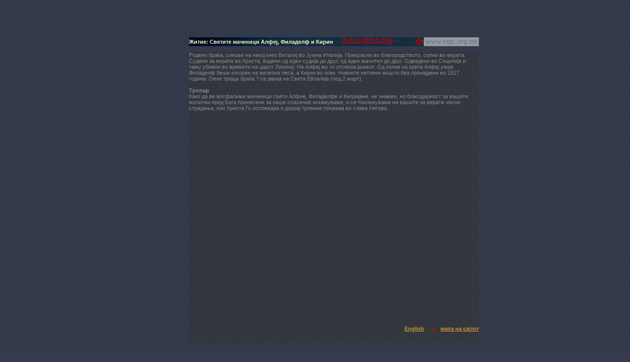

--- FILE ---
content_type: text/html
request_url: http://mpc.org.mk/Kalendar/prolog.asp?id=0x10F6F49966329245EE008BECE09803FC849941AA
body_size: 10895
content:
&#160;

<?xml version="1.0" encoding="utf-8"?>
<!DOCTYPE html PUBLIC "-//W3C//DTD XHTML 1.0 Transitional//EN"
	   "http://www.w3.org/TR/xhtml1/DTD/xhtml1-transitional.dtd">
<html xmlns="http://www.w3.org/1999/xhtml"><!-- InstanceBegin template="/Templates/box.dwt" codeOutsideHTMLIsLocked="false" -->
<head>
<!-- InstanceBeginEditable name="doctitle" -->
<title>Пролог: Светите маченици Алфеј, Филаделф и Кирин</title>
<!-- InstanceEndEditable -->
<meta http-equiv="Content-Type" content="text/html; charset=utf-8" />
<link href="../premin.css" rel="stylesheet" type="text/css" media="screen"/>
<link href="../print.css" rel="stylesheet" type="text/css" media="print" />
<link href="../css/style.css" rel="stylesheet" type="text/css" media="screen" />
<link rel="bookmark" href="http://www.mpc.org.mk/veljusa.ico" title="Makedonska Pravoslavna Crkva" />
<script language="javascript" src="../_js/jsv2.js"></script>
<script language="javascript" src="../_js/ypSlideOutMenusC.js"></script>
<script language="javascript">
<!--
new ypSlideOutMenu("menu2", "down", 0, 300, 140, 95);
new ypSlideOutMenu("menu3", "up", 0, 300, 760, 300)

//-->
</script>
<style type="text/css">
<!--
#emb {}
//-->
</style>
<!-- InstanceBeginEditable name="head" -->
<meta name="title" content="Пролог" />
<meta name="description" content="Кратки житија на светителите." />

<script language="JavaScript"  type="text/javascript">
<!--

function MM_jumpMenu(targ,selObj,restore){ //v3.0
  eval(targ+".location='"+selObj.options[selObj.selectedIndex].value+"'");
  if (restore) selObj.selectedIndex=0;
}
//-->
</script>
<!-- InstanceEndEditable --><!-- InstanceParam name="href" type="URL" value="../English/Calendar/prologue.asp" --><!-- InstanceParam name="onload" type="text" value="P7_Snap('navmenu','menu2Container',0,18);" --><!-- InstanceParam name="onresize" type="text" value="P7_Snap('navmenu','menu2Container',0,18)" -->
</head>
<body bgcolor="#122136" background="../graygrid4.gif" onload="P7_Snap('navmenu','menu2Container',0,18);;MM_preloadImages('../graygrid1.gif','../graygrid4.gif','../graygrid11.gif')" onresize="P7_Snap('navmenu','menu2Container',0,18)" border="0" align="center" cellpadding="0" cellspacing="0">
<!-- InstanceBeginEditable name="corner" --><div id="emb"></div><!-- InstanceEndEditable -->
<div id="menu2Container" style="position:absolute; width: 112px; height: 91px; left: 658px; top: -150px; z-index: 5002;">
  <div id="menu2Content" style="background-image:  url(../graygrid1.gif); layer-background-image:  url(../graygrid1.gif); border: 1px none #000000;">
    <table width="100%" border="0" cellpadding="2" cellspacing="0">
      <tr>
        <td><a href="../aktuelno.asp">Актуелно</a></td>
      </tr>
      <tr>
        <td><a href="../kalendar.asp">Календар</a></td>
      </tr>
      <tr>
        <td><a href="../knizarnica.asp">Книжарница</a></td>
      </tr>
      <tr>
        <td><a href="../galerii.asp">Галерии</a></td>
      </tr>
      <tr>
        <td><a href="../kontakt.asp">Контакт</a></td>
      </tr>
      <tr>
        <td height="5" bgcolor="#8897A2"><img src="../shim.gif" width="112" height="2" />&nbsp;</td>
      </tr>
    </table>
  </div>
</div>
<div id="clear">&nbsp;</div>
<p>&nbsp;</p>
<div id="container">	
		<div id="leftmain">
		</div>
		<div id="centermain">			
			<div id="centermainTitle">		
				<div id="cmt1">
					<h1>Житие: Светите маченици Алфеј, Филаделф и Кирин</h1>				
				</div>
				<div id="cmt2">
					<a href="../kalendar.asp"><img src="../_images/kalendar2.gif" alt="Календар, житија, пости" width="140"  border="0" /></a>
				</div>
				<div id="cmt3">
					<a href="../default.asp"><img src="../_images/v16.gif" alt="Почеток" width="16" height="16" border="0" /></a>
				</div>
				<div id="cmt4">
					<a href="javascript:;" onmouseover="ypSlideOutMenu.showMenu('menu2');" onmouseout="ypSlideOutMenu.hideMenu('menu2');"><img name="navmenu" id="navid" src="../_images/newspop.gif" width="112" height="18" border="0"/></a>
				</div>
			</div>
			<div id="clear">&nbsp;</div>		
			<div id="centermainContent">					
				<div id = 'center' style='position:relative;min-height:500px;'>Родени браќа, синови на некој кнез Виталиј во Јужна Италија. Прекрасни во благородството, силни во верата. Судени за верата во Христа; водени од еден судија до друг, од еден мачител до друг. Одведени во Сицилија и таму убиени во времето на царот Ликиниј. На Алфеј му го отсекоа јазикот. Од излив на крвта Алфеј умре. Филаделф беше изгорен на железна леса, а Кирин во оган. Нивните нетлени мошти беа пронајдени во 1517 година. Овие тројца браќа ? се јавија на Света Евталија (под 2 март).<br/><br/><b>Тропар</b><br/>Како да ве восфалиме маченици свети Алфие, Филаделфе и Кипријане, не знаеме, но благодарност за вашите молитви пред Бога принесени за наше спасение искажуваме, и се поклонуваме на вашите за верата чесни страдања, кои Христа Го исповедаа и докрај трпение покажаа во слава Негова.</div>
				<p>&nbsp;</p>
				<p>&nbsp;</p>			
				<div id="mapa" style="positon:absolute;">		
<div id="menu3Container" style="width:760px; height: 300px;position:absolute;z-index: 5003; filter:alpha(opacity=75)">
  <div id="menu3Content" ><!-- #BeginLibraryItem "/Library/txt-map.lbi" -->
  <div class="mapa" >
    <h1 align="center">мапа на сајтот</h1>
    <table width="754" border="0" cellpadding="4" cellspacing="0">
      <tr valign="top">
        <td height="20"> <a href="../default.asp">МПЦ</a></td>
        <td height="20"><a href="../kalendar.asp">Календар,
            житија и пости</a></td>
        <td height="20"><a href="../knizarnica.asp">Книжарница</a></td>
        <td height="20"><a href="../galerii.asp">Галерии</a></td>
      </tr>
      <tr valign="top">
        <td> &middot;&nbsp; <a href="../MPC/istorija.asp">од
            историјата на МПЦ</a><br />
&middot;&nbsp;&nbsp;<a href="../aktuelno.asp">Актуелно</a><br />
&middot;&nbsp;&nbsp;<a href="../MPC/bogoslovija.asp">Богословија</a><br />
&middot;&nbsp; <a href="../MPC/fakultet.asp">Факултет</a> <br />
&middot;&nbsp; <a href="../manastirite.asp">Епархии</a><br />
&nbsp;&nbsp;&nbsp;&middot;&nbsp;&nbsp;<a href="../MPC/ske.asp">Скопска</a><br />
&nbsp;&nbsp;&nbsp;&middot;&nbsp;&nbsp;<a href="../MPC/kpe.asp">Полошко-кумановска</a><br />
&nbsp;&nbsp;&nbsp;&middot;&nbsp;&nbsp;<a href="../MPC/de.asp">Дебарска</a><br />
&nbsp;&nbsp;&nbsp;&middot;&nbsp;&nbsp;<a href="../MPC/ppe.asp">Прилепско-пелагониска</a><br />
&nbsp;&nbsp;&nbsp;&middot;&nbsp;&nbsp;<a href="../MPC/po.asp">Повардарска</a><br />
&nbsp;&nbsp;&nbsp;&middot;&nbsp;&nbsp;<a href="../MPC/br.asp">Брегалничка</a><br />
&nbsp;&nbsp;&nbsp;&middot;&nbsp;&nbsp;<a href="../MPC/se.asp">Струмичка</a> <br />
&nbsp;&nbsp;&nbsp;&nbsp;&nbsp;&nbsp;&middot;&nbsp;&nbsp;<a href="../MPC/SE/bansko.asp">Банско</a><br />
&nbsp;&nbsp;&nbsp;&nbsp;&nbsp;&nbsp;&middot;&nbsp;&nbsp;<a href="../MPC/SE/berovo.asp">Берово</a><br />
&nbsp;&nbsp;&nbsp;&nbsp;&nbsp;&nbsp;&middot;&nbsp;&nbsp;<a href="../MPC/SE/dojran.asp">Дојран</a><br />
&nbsp;&nbsp;&nbsp;&nbsp;&nbsp;&nbsp;&middot;&nbsp;&nbsp;<a href="../MPC/SE/vodoca.asp">Водоча</a><br />
&nbsp;&nbsp;&nbsp;&nbsp;&nbsp;&nbsp;&middot;&nbsp;&nbsp;<a href="../MPC/SE/veljusa.asp">Велјуса</a><br />
        <br />
&middot;&nbsp;&nbsp;<a href="../links.asp">Православни
линкови</a></td>
        <td> &middot;&nbsp;&nbsp; <a href="post.asp">За
            постот</a> <br />
&nbsp;&nbsp;&nbsp;&nbsp;&middot;&nbsp;&nbsp; <a href="prosfora.asp">Просфора</a><br />
&middot;&nbsp;&nbsp; <a href="pricest.asp">Светата
причест</a> <br />
&nbsp;&nbsp;&nbsp;&nbsp;&middot;&nbsp;&nbsp;<a href="svetite-tajni.asp">За
светите тајни</a> <br />
&middot;&nbsp; <a href="ispoved.asp">За
исповедта</a> <br />
&middot;&nbsp; <a href="ispoved.asp"></a><a href="otec.asp">За
духовниот отец</a> <br />
&middot;&nbsp;&nbsp;<a href="duhovno-rakovodenje.asp">За
духовното раководење</a></td>
        <td> &middot;&nbsp;&nbsp; <a href="../Knizarnica/knigi.asp">Издадени
            книги</a> <br />
&middot;&nbsp;&nbsp; <a href="../Knizarnica/knigi2.asp">Исцрпени
изданија</a> <br />
&middot;&nbsp;&nbsp; <a href="../Knizarnica/premin.asp">Списание
Премин</a> <br />
&middot;&nbsp;&nbsp; <a href="../Knizarnica/rakodelija.asp">Монашки
ракоделија</a></td>
        <td>
          <p>&middot;&nbsp;&nbsp; <a href="../vGal.asp?kw=Freskopis">Живопис</a><br />
&middot;&nbsp;&nbsp; <a href="../vGal.asp?kw=Ikoni">Икони</a><br />
&middot;&nbsp;&nbsp; <a href="../vGal.asp?kw=Manastiri">Цркви,
манастири</a><br />
&middot;&nbsp;&nbsp; <a href="../vGal.asp?kw=Monasi">Монаси</a>&nbsp;&nbsp;&nbsp;<br />
          <br />
          <br />
          <br />
          <br />
          <br />
          <br />
          <br />
          <br />
          <br />
          <br />
          <br />
          <br />
&middot;&nbsp;&nbsp; <a href="../kontakt.asp">Контакт</a></p>
        </td>
      </tr>
    </table>
  </div>
  <!-- #EndLibraryItem --></div>
</div>					
					<p align="right">
						<a href="../English/calendar.asp">English</a>
						&nbsp;&nbsp;
						<img src="../_images/krstce.gif" width="9" height="9" align="absmiddle" />
						&nbsp;&nbsp;
						<a href="javascript:;" onclick="ypSlideOutMenu.showMenu('menu3');" onmouseover="P7_Snap('sma','menu3Container',5,-300)" onmouseout="ypSlideOutMenu.hideMenu('menu3');">мапа на сајтот</a>
					</p>
				</div>										
				<p>&nbsp;</p>
			</div>	
		</div>				
		<div id="rightmain">		
		</div>			
	</div>
</body>
<!-- InstanceEnd --></html>
